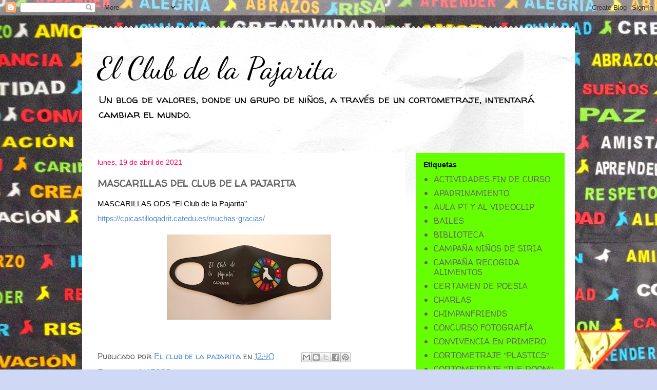

--- FILE ---
content_type: text/html; charset=UTF-8
request_url: https://elclubdelapajarita.blogspot.com/2021/04/mascarillas-del-club-de-la-pajarita.html
body_size: 13746
content:
<!DOCTYPE html>
<html class='v2' dir='ltr' lang='es'>
<head>
<link href='https://www.blogger.com/static/v1/widgets/335934321-css_bundle_v2.css' rel='stylesheet' type='text/css'/>
<meta content='width=1100' name='viewport'/>
<meta content='text/html; charset=UTF-8' http-equiv='Content-Type'/>
<meta content='blogger' name='generator'/>
<link href='https://elclubdelapajarita.blogspot.com/favicon.ico' rel='icon' type='image/x-icon'/>
<link href='http://elclubdelapajarita.blogspot.com/2021/04/mascarillas-del-club-de-la-pajarita.html' rel='canonical'/>
<link rel="alternate" type="application/atom+xml" title="El Club de la Pajarita - Atom" href="https://elclubdelapajarita.blogspot.com/feeds/posts/default" />
<link rel="alternate" type="application/rss+xml" title="El Club de la Pajarita - RSS" href="https://elclubdelapajarita.blogspot.com/feeds/posts/default?alt=rss" />
<link rel="service.post" type="application/atom+xml" title="El Club de la Pajarita - Atom" href="https://www.blogger.com/feeds/7734091878973260846/posts/default" />

<link rel="alternate" type="application/atom+xml" title="El Club de la Pajarita - Atom" href="https://elclubdelapajarita.blogspot.com/feeds/925405472458401970/comments/default" />
<!--Can't find substitution for tag [blog.ieCssRetrofitLinks]-->
<link href='https://blogger.googleusercontent.com/img/b/R29vZ2xl/AVvXsEjp4YoZnQgh7mTuuKWjpPXiFX9DUKR49WTOyZp_jrAbmchzof6npsfzDMJf1OjK67A7QfjjMWfQqvupZQoXSWrzU1tx0Xb8p2dO7DWL6KjSA68IfzlR37Ym5AmpydXpr7dR-02U9rC9QACg/s320/safe_image.jpeg' rel='image_src'/>
<meta content='http://elclubdelapajarita.blogspot.com/2021/04/mascarillas-del-club-de-la-pajarita.html' property='og:url'/>
<meta content='MASCARILLAS DEL CLUB DE LA PAJARITA' property='og:title'/>
<meta content='MASCARILLAS ODS “El Club de la Pajarita” https://cpicastilloqadrit.catedu.es/muchas-gracias/' property='og:description'/>
<meta content='https://blogger.googleusercontent.com/img/b/R29vZ2xl/AVvXsEjp4YoZnQgh7mTuuKWjpPXiFX9DUKR49WTOyZp_jrAbmchzof6npsfzDMJf1OjK67A7QfjjMWfQqvupZQoXSWrzU1tx0Xb8p2dO7DWL6KjSA68IfzlR37Ym5AmpydXpr7dR-02U9rC9QACg/w1200-h630-p-k-no-nu/safe_image.jpeg' property='og:image'/>
<title>El Club de la Pajarita: MASCARILLAS DEL CLUB DE LA PAJARITA</title>
<style type='text/css'>@font-face{font-family:'Dancing Script';font-style:normal;font-weight:400;font-display:swap;src:url(//fonts.gstatic.com/s/dancingscript/v29/If2cXTr6YS-zF4S-kcSWSVi_sxjsohD9F50Ruu7BMSo3Rep8hNX6plRPjLo.woff2)format('woff2');unicode-range:U+0102-0103,U+0110-0111,U+0128-0129,U+0168-0169,U+01A0-01A1,U+01AF-01B0,U+0300-0301,U+0303-0304,U+0308-0309,U+0323,U+0329,U+1EA0-1EF9,U+20AB;}@font-face{font-family:'Dancing Script';font-style:normal;font-weight:400;font-display:swap;src:url(//fonts.gstatic.com/s/dancingscript/v29/If2cXTr6YS-zF4S-kcSWSVi_sxjsohD9F50Ruu7BMSo3ROp8hNX6plRPjLo.woff2)format('woff2');unicode-range:U+0100-02BA,U+02BD-02C5,U+02C7-02CC,U+02CE-02D7,U+02DD-02FF,U+0304,U+0308,U+0329,U+1D00-1DBF,U+1E00-1E9F,U+1EF2-1EFF,U+2020,U+20A0-20AB,U+20AD-20C0,U+2113,U+2C60-2C7F,U+A720-A7FF;}@font-face{font-family:'Dancing Script';font-style:normal;font-weight:400;font-display:swap;src:url(//fonts.gstatic.com/s/dancingscript/v29/If2cXTr6YS-zF4S-kcSWSVi_sxjsohD9F50Ruu7BMSo3Sup8hNX6plRP.woff2)format('woff2');unicode-range:U+0000-00FF,U+0131,U+0152-0153,U+02BB-02BC,U+02C6,U+02DA,U+02DC,U+0304,U+0308,U+0329,U+2000-206F,U+20AC,U+2122,U+2191,U+2193,U+2212,U+2215,U+FEFF,U+FFFD;}@font-face{font-family:'Walter Turncoat';font-style:normal;font-weight:400;font-display:swap;src:url(//fonts.gstatic.com/s/walterturncoat/v24/snfys0Gs98ln43n0d-14ULoToe6LZxecYZVfqA.woff2)format('woff2');unicode-range:U+0000-00FF,U+0131,U+0152-0153,U+02BB-02BC,U+02C6,U+02DA,U+02DC,U+0304,U+0308,U+0329,U+2000-206F,U+20AC,U+2122,U+2191,U+2193,U+2212,U+2215,U+FEFF,U+FFFD;}</style>
<style id='page-skin-1' type='text/css'><!--
/*
-----------------------------------------------
Blogger Template Style
Name:     Travel
Designer: Sookhee Lee
URL:      www.plyfly.net
----------------------------------------------- */
/* Content
----------------------------------------------- */
body {
font: normal normal 16px Walter Turncoat;
color: #666666;
background: #cfd9f6 url(//4.bp.blogspot.com/-u28qlS7xH_g/VP4YUtZR3jI/AAAAAAAAJaM/fDP09z2EeWI/s1600/IMG_8375%2Bcopia.JPG) repeat scroll top left;
}
html body .region-inner {
min-width: 0;
max-width: 100%;
width: auto;
}
a:link {
text-decoration:none;
color: #538cd6;
}
a:visited {
text-decoration:none;
color: #436590;
}
a:hover {
text-decoration:underline;
color: #ff9900;
}
.content-outer .content-cap-top {
height: 5px;
background: transparent url(//www.blogblog.com/1kt/travel/bg_container.png) repeat-x scroll top center;
}
.content-outer {
margin: 0 auto;
padding-top: 20px;
}
.content-inner {
background: #ffffff url(//www.blogblog.com/1kt/travel/bg_container.png) repeat-x scroll top left;
background-position: left -5px;
background-color: #ffffff;
padding: 20px;
}
.main-inner .date-outer {
margin-bottom: 2em;
}
/* Header
----------------------------------------------- */
.header-inner .Header .titlewrapper,
.header-inner .Header .descriptionwrapper {
padding-left: 10px;
padding-right: 10px;
}
.Header h1 {
font: normal normal 60px Dancing Script;
color: #000000;
}
.Header h1 a {
color: #000000;
}
.Header .description {
color: #000000;
font-size: 130%;
}
/* Tabs
----------------------------------------------- */
.tabs-inner {
margin: 1em 0 0;
padding: 0;
}
.tabs-inner .section {
margin: 0;
}
.tabs-inner .widget ul {
padding: 0;
background: #000000 none repeat scroll top center;
}
.tabs-inner .widget li {
border: none;
}
.tabs-inner .widget li a {
display: inline-block;
padding: 1em 1.5em;
color: #ffffff;
font: normal bold 16px Impact, sans-serif;
}
.tabs-inner .widget li.selected a,
.tabs-inner .widget li a:hover {
position: relative;
z-index: 1;
background: #333333 none repeat scroll top center;
color: #ffffff;
}
/* Headings
----------------------------------------------- */
h2 {
font: normal bold 14px 'Trebuchet MS',Trebuchet,sans-serif;
color: #000000;
}
.main-inner h2.date-header {
font: normal normal 14px 'Trebuchet MS',Trebuchet,sans-serif;
color: #ff0066;
}
.footer-inner .widget h2,
.sidebar .widget h2 {
padding-bottom: .5em;
}
/* Main
----------------------------------------------- */
.main-inner {
padding: 20px 0;
}
.main-inner .column-center-inner {
padding: 10px 0;
}
.main-inner .column-center-inner .section {
margin: 0 10px;
}
.main-inner .column-right-inner {
margin-left: 20px;
}
.main-inner .fauxcolumn-right-outer .fauxcolumn-inner {
margin-left: 20px;
background: #65ff00 none repeat scroll top left;
}
.main-inner .column-left-inner {
margin-right: 20px;
}
.main-inner .fauxcolumn-left-outer .fauxcolumn-inner {
margin-right: 20px;
background: #65ff00 none repeat scroll top left;
}
.main-inner .column-left-inner,
.main-inner .column-right-inner {
padding: 15px 0;
}
/* Posts
----------------------------------------------- */
h3.post-title {
margin-top: 20px;
}
h3.post-title a {
font: normal bold 20px 'Trebuchet MS',Trebuchet,sans-serif;
color: #1166d6;
}
h3.post-title a:hover {
text-decoration: underline;
}
.main-inner .column-center-outer {
background: #ffffff none repeat scroll top left;
_background-image: none;
}
.post-body {
line-height: 1.4;
position: relative;
}
.post-header {
margin: 0 0 1em;
line-height: 1.6;
}
.post-footer {
margin: .5em 0;
line-height: 1.6;
}
#blog-pager {
font-size: 140%;
}
#comments {
background: #cccccc none repeat scroll top center;
padding: 15px;
}
#comments .comment-author {
padding-top: 1.5em;
}
#comments h4,
#comments .comment-author a,
#comments .comment-timestamp a {
color: #1166d6;
}
#comments .comment-author:first-child {
padding-top: 0;
border-top: none;
}
.avatar-image-container {
margin: .2em 0 0;
}
/* Comments
----------------------------------------------- */
#comments a {
color: #1166d6;
}
.comments .comments-content .icon.blog-author {
background-repeat: no-repeat;
background-image: url([data-uri]);
}
.comments .comments-content .loadmore a {
border-top: 1px solid #1166d6;
border-bottom: 1px solid #1166d6;
}
.comments .comment-thread.inline-thread {
background: #ffffff;
}
.comments .continue {
border-top: 2px solid #1166d6;
}
/* Widgets
----------------------------------------------- */
.sidebar .widget {
border-bottom: 2px solid #000000;
padding-bottom: 10px;
margin: 10px 0;
}
.sidebar .widget:first-child {
margin-top: 0;
}
.sidebar .widget:last-child {
border-bottom: none;
margin-bottom: 0;
padding-bottom: 0;
}
.footer-inner .widget,
.sidebar .widget {
font: normal normal 16px Walter Turncoat;
color: #666666;
}
.sidebar .widget a:link {
color: #666666;
text-decoration: none;
}
.sidebar .widget a:visited {
color: #436590;
}
.sidebar .widget a:hover {
color: #666666;
text-decoration: underline;
}
.footer-inner .widget a:link {
color: #538cd6;
text-decoration: none;
}
.footer-inner .widget a:visited {
color: #436590;
}
.footer-inner .widget a:hover {
color: #538cd6;
text-decoration: underline;
}
.widget .zippy {
color: #000000;
}
.footer-inner {
background: transparent none repeat scroll top center;
}
/* Mobile
----------------------------------------------- */
body.mobile  {
background-size: 100% auto;
}
body.mobile .AdSense {
margin: 0 -10px;
}
.mobile .body-fauxcolumn-outer {
background: transparent none repeat scroll top left;
}
.mobile .footer-inner .widget a:link {
color: #666666;
text-decoration: none;
}
.mobile .footer-inner .widget a:visited {
color: #436590;
}
.mobile-post-outer a {
color: #1166d6;
}
.mobile-link-button {
background-color: #538cd6;
}
.mobile-link-button a:link, .mobile-link-button a:visited {
color: #ffffff;
}
.mobile-index-contents {
color: #666666;
}
.mobile .tabs-inner .PageList .widget-content {
background: #333333 none repeat scroll top center;
color: #ffffff;
}
.mobile .tabs-inner .PageList .widget-content .pagelist-arrow {
border-left: 1px solid #ffffff;
}

--></style>
<style id='template-skin-1' type='text/css'><!--
body {
min-width: 960px;
}
.content-outer, .content-fauxcolumn-outer, .region-inner {
min-width: 960px;
max-width: 960px;
_width: 960px;
}
.main-inner .columns {
padding-left: 0;
padding-right: 310px;
}
.main-inner .fauxcolumn-center-outer {
left: 0;
right: 310px;
/* IE6 does not respect left and right together */
_width: expression(this.parentNode.offsetWidth -
parseInt("0") -
parseInt("310px") + 'px');
}
.main-inner .fauxcolumn-left-outer {
width: 0;
}
.main-inner .fauxcolumn-right-outer {
width: 310px;
}
.main-inner .column-left-outer {
width: 0;
right: 100%;
margin-left: -0;
}
.main-inner .column-right-outer {
width: 310px;
margin-right: -310px;
}
#layout {
min-width: 0;
}
#layout .content-outer {
min-width: 0;
width: 800px;
}
#layout .region-inner {
min-width: 0;
width: auto;
}
body#layout div.add_widget {
padding: 8px;
}
body#layout div.add_widget a {
margin-left: 32px;
}
--></style>
<style>
    body {background-image:url(\/\/4.bp.blogspot.com\/-u28qlS7xH_g\/VP4YUtZR3jI\/AAAAAAAAJaM\/fDP09z2EeWI\/s1600\/IMG_8375%2Bcopia.JPG);}
    
@media (max-width: 200px) { body {background-image:url(\/\/4.bp.blogspot.com\/-u28qlS7xH_g\/VP4YUtZR3jI\/AAAAAAAAJaM\/fDP09z2EeWI\/w200\/IMG_8375%2Bcopia.JPG);}}
@media (max-width: 400px) and (min-width: 201px) { body {background-image:url(\/\/4.bp.blogspot.com\/-u28qlS7xH_g\/VP4YUtZR3jI\/AAAAAAAAJaM\/fDP09z2EeWI\/w400\/IMG_8375%2Bcopia.JPG);}}
@media (max-width: 800px) and (min-width: 401px) { body {background-image:url(\/\/4.bp.blogspot.com\/-u28qlS7xH_g\/VP4YUtZR3jI\/AAAAAAAAJaM\/fDP09z2EeWI\/w800\/IMG_8375%2Bcopia.JPG);}}
@media (max-width: 1200px) and (min-width: 801px) { body {background-image:url(\/\/4.bp.blogspot.com\/-u28qlS7xH_g\/VP4YUtZR3jI\/AAAAAAAAJaM\/fDP09z2EeWI\/w1200\/IMG_8375%2Bcopia.JPG);}}
/* Last tag covers anything over one higher than the previous max-size cap. */
@media (min-width: 1201px) { body {background-image:url(\/\/4.bp.blogspot.com\/-u28qlS7xH_g\/VP4YUtZR3jI\/AAAAAAAAJaM\/fDP09z2EeWI\/w1600\/IMG_8375%2Bcopia.JPG);}}
  </style>
<link href='https://www.blogger.com/dyn-css/authorization.css?targetBlogID=7734091878973260846&amp;zx=47aab72e-08bb-4cfc-859f-19c1b93dbd58' media='none' onload='if(media!=&#39;all&#39;)media=&#39;all&#39;' rel='stylesheet'/><noscript><link href='https://www.blogger.com/dyn-css/authorization.css?targetBlogID=7734091878973260846&amp;zx=47aab72e-08bb-4cfc-859f-19c1b93dbd58' rel='stylesheet'/></noscript>
<meta name='google-adsense-platform-account' content='ca-host-pub-1556223355139109'/>
<meta name='google-adsense-platform-domain' content='blogspot.com'/>

</head>
<body class='loading variant-flight'>
<div class='navbar section' id='navbar' name='Barra de navegación'><div class='widget Navbar' data-version='1' id='Navbar1'><script type="text/javascript">
    function setAttributeOnload(object, attribute, val) {
      if(window.addEventListener) {
        window.addEventListener('load',
          function(){ object[attribute] = val; }, false);
      } else {
        window.attachEvent('onload', function(){ object[attribute] = val; });
      }
    }
  </script>
<div id="navbar-iframe-container"></div>
<script type="text/javascript" src="https://apis.google.com/js/platform.js"></script>
<script type="text/javascript">
      gapi.load("gapi.iframes:gapi.iframes.style.bubble", function() {
        if (gapi.iframes && gapi.iframes.getContext) {
          gapi.iframes.getContext().openChild({
              url: 'https://www.blogger.com/navbar/7734091878973260846?po\x3d925405472458401970\x26origin\x3dhttps://elclubdelapajarita.blogspot.com',
              where: document.getElementById("navbar-iframe-container"),
              id: "navbar-iframe"
          });
        }
      });
    </script><script type="text/javascript">
(function() {
var script = document.createElement('script');
script.type = 'text/javascript';
script.src = '//pagead2.googlesyndication.com/pagead/js/google_top_exp.js';
var head = document.getElementsByTagName('head')[0];
if (head) {
head.appendChild(script);
}})();
</script>
</div></div>
<div class='body-fauxcolumns'>
<div class='fauxcolumn-outer body-fauxcolumn-outer'>
<div class='cap-top'>
<div class='cap-left'></div>
<div class='cap-right'></div>
</div>
<div class='fauxborder-left'>
<div class='fauxborder-right'></div>
<div class='fauxcolumn-inner'>
</div>
</div>
<div class='cap-bottom'>
<div class='cap-left'></div>
<div class='cap-right'></div>
</div>
</div>
</div>
<div class='content'>
<div class='content-fauxcolumns'>
<div class='fauxcolumn-outer content-fauxcolumn-outer'>
<div class='cap-top'>
<div class='cap-left'></div>
<div class='cap-right'></div>
</div>
<div class='fauxborder-left'>
<div class='fauxborder-right'></div>
<div class='fauxcolumn-inner'>
</div>
</div>
<div class='cap-bottom'>
<div class='cap-left'></div>
<div class='cap-right'></div>
</div>
</div>
</div>
<div class='content-outer'>
<div class='content-cap-top cap-top'>
<div class='cap-left'></div>
<div class='cap-right'></div>
</div>
<div class='fauxborder-left content-fauxborder-left'>
<div class='fauxborder-right content-fauxborder-right'></div>
<div class='content-inner'>
<header>
<div class='header-outer'>
<div class='header-cap-top cap-top'>
<div class='cap-left'></div>
<div class='cap-right'></div>
</div>
<div class='fauxborder-left header-fauxborder-left'>
<div class='fauxborder-right header-fauxborder-right'></div>
<div class='region-inner header-inner'>
<div class='header section' id='header' name='Cabecera'><div class='widget Header' data-version='1' id='Header1'>
<div id='header-inner'>
<div class='titlewrapper'>
<h1 class='title'>
<a href='https://elclubdelapajarita.blogspot.com/'>
El Club de la Pajarita
</a>
</h1>
</div>
<div class='descriptionwrapper'>
<p class='description'><span>Un blog de valores, donde un grupo de niños, a través de un cortometraje, intentará cambiar el mundo.</span></p>
</div>
</div>
</div></div>
</div>
</div>
<div class='header-cap-bottom cap-bottom'>
<div class='cap-left'></div>
<div class='cap-right'></div>
</div>
</div>
</header>
<div class='tabs-outer'>
<div class='tabs-cap-top cap-top'>
<div class='cap-left'></div>
<div class='cap-right'></div>
</div>
<div class='fauxborder-left tabs-fauxborder-left'>
<div class='fauxborder-right tabs-fauxborder-right'></div>
<div class='region-inner tabs-inner'>
<div class='tabs no-items section' id='crosscol' name='Multicolumnas'></div>
<div class='tabs no-items section' id='crosscol-overflow' name='Cross-Column 2'></div>
</div>
</div>
<div class='tabs-cap-bottom cap-bottom'>
<div class='cap-left'></div>
<div class='cap-right'></div>
</div>
</div>
<div class='main-outer'>
<div class='main-cap-top cap-top'>
<div class='cap-left'></div>
<div class='cap-right'></div>
</div>
<div class='fauxborder-left main-fauxborder-left'>
<div class='fauxborder-right main-fauxborder-right'></div>
<div class='region-inner main-inner'>
<div class='columns fauxcolumns'>
<div class='fauxcolumn-outer fauxcolumn-center-outer'>
<div class='cap-top'>
<div class='cap-left'></div>
<div class='cap-right'></div>
</div>
<div class='fauxborder-left'>
<div class='fauxborder-right'></div>
<div class='fauxcolumn-inner'>
</div>
</div>
<div class='cap-bottom'>
<div class='cap-left'></div>
<div class='cap-right'></div>
</div>
</div>
<div class='fauxcolumn-outer fauxcolumn-left-outer'>
<div class='cap-top'>
<div class='cap-left'></div>
<div class='cap-right'></div>
</div>
<div class='fauxborder-left'>
<div class='fauxborder-right'></div>
<div class='fauxcolumn-inner'>
</div>
</div>
<div class='cap-bottom'>
<div class='cap-left'></div>
<div class='cap-right'></div>
</div>
</div>
<div class='fauxcolumn-outer fauxcolumn-right-outer'>
<div class='cap-top'>
<div class='cap-left'></div>
<div class='cap-right'></div>
</div>
<div class='fauxborder-left'>
<div class='fauxborder-right'></div>
<div class='fauxcolumn-inner'>
</div>
</div>
<div class='cap-bottom'>
<div class='cap-left'></div>
<div class='cap-right'></div>
</div>
</div>
<!-- corrects IE6 width calculation -->
<div class='columns-inner'>
<div class='column-center-outer'>
<div class='column-center-inner'>
<div class='main section' id='main' name='Principal'><div class='widget Blog' data-version='1' id='Blog1'>
<div class='blog-posts hfeed'>

          <div class="date-outer">
        
<h2 class='date-header'><span>lunes, 19 de abril de 2021</span></h2>

          <div class="date-posts">
        
<div class='post-outer'>
<div class='post hentry uncustomized-post-template' itemprop='blogPost' itemscope='itemscope' itemtype='http://schema.org/BlogPosting'>
<meta content='https://blogger.googleusercontent.com/img/b/R29vZ2xl/AVvXsEjp4YoZnQgh7mTuuKWjpPXiFX9DUKR49WTOyZp_jrAbmchzof6npsfzDMJf1OjK67A7QfjjMWfQqvupZQoXSWrzU1tx0Xb8p2dO7DWL6KjSA68IfzlR37Ym5AmpydXpr7dR-02U9rC9QACg/s320/safe_image.jpeg' itemprop='image_url'/>
<meta content='7734091878973260846' itemprop='blogId'/>
<meta content='925405472458401970' itemprop='postId'/>
<a name='925405472458401970'></a>
<h3 class='post-title entry-title' itemprop='name'>
MASCARILLAS DEL CLUB DE LA PAJARITA
</h3>
<div class='post-header'>
<div class='post-header-line-1'></div>
</div>
<div class='post-body entry-content' id='post-body-925405472458401970' itemprop='description articleBody'>
<div class="kvgmc6g5 cxmmr5t8 oygrvhab hcukyx3x c1et5uql ii04i59q" style="background-color: white; color: #050505; font-family: Helvetica, Arial, sans-serif; font-size: 15px; margin: 0px; overflow-wrap: break-word; white-space: pre-wrap;"><div dir="auto" style="font-family: inherit;">MASCARILLAS ODS &#8220;El Club de la Pajarita&#8221;</div></div><div class="o9v6fnle cxmmr5t8 oygrvhab hcukyx3x c1et5uql ii04i59q" style="background-color: white; color: #050505; font-family: Helvetica, Arial, sans-serif; font-size: 15px; margin: 0.5em 0px 0px; overflow-wrap: break-word; white-space: pre-wrap;"><div dir="auto" style="font-family: inherit;"><span style="font-family: inherit;"><a class="oajrlxb2 g5ia77u1 qu0x051f esr5mh6w e9989ue4 r7d6kgcz rq0escxv nhd2j8a9 nc684nl6 p7hjln8o kvgmc6g5 cxmmr5t8 oygrvhab hcukyx3x jb3vyjys rz4wbd8a qt6c0cv9 a8nywdso i1ao9s8h esuyzwwr f1sip0of lzcic4wl py34i1dx gpro0wi8" href="https://l.facebook.com/l.php?u=https%3A%2F%2Fcpicastilloqadrit.catedu.es%2Fmuchas-gracias%2F%3Ffbclid%3DIwAR3Ax1Q_zaPHTjsp_ylGSdi0Pcfgg9p4gGl1G66nhOLgtb-WcVkBAdAz5lo&amp;h=AT095bhK8wVchepLf7DNdwJNJIWhRpTG-V7p3AqOLjLGrWvkVJeIDwY5k1bxNB3PY309WxTOjlL4XSsWLI6ltUVLCrYXEO69v8FFrzd53Co2HIYbZVrnkziLLYoRPWVQdM83CGLamg&amp;__tn__=-UK-R&amp;c[0]=AT0aSjR_DBYwvcS0292Y6Bl4x1QgPBFnvyNt2WFnq7UZJtS2GsNa5VwxbcK1tfBnkGmPtLXE3D-ZEFudKTLd4OqMZe_TEWbjfKOFBhNYrmIqt-vEyTx00E4S5iN2VgUhVbbRs8pWGCCB9Sit6l1cIZw4JVu-XIQ20pY8Gg_1TI6fyPBN1OQZaxJpxS-WIMNAaJCz5w" rel="nofollow noopener" role="link" style="-webkit-tap-highlight-color: transparent; background-color: transparent; border-color: initial; border-style: initial; border-width: 0px; box-sizing: border-box; cursor: pointer; display: inline; font-family: inherit; list-style: none; margin: 0px; outline: none; padding: 0px; text-align: inherit; touch-action: manipulation;" tabindex="0" target="_blank">https://cpicastilloqadrit.catedu.es/muchas-gracias/</a></span></div><div dir="auto" style="font-family: inherit;"><br /></div><div class="separator" style="clear: both; text-align: center;"><a href="https://blogger.googleusercontent.com/img/b/R29vZ2xl/AVvXsEjp4YoZnQgh7mTuuKWjpPXiFX9DUKR49WTOyZp_jrAbmchzof6npsfzDMJf1OjK67A7QfjjMWfQqvupZQoXSWrzU1tx0Xb8p2dO7DWL6KjSA68IfzlR37Ym5AmpydXpr7dR-02U9rC9QACg/s500/safe_image.jpeg" imageanchor="1" style="margin-left: 1em; margin-right: 1em;"><img border="0" data-original-height="260" data-original-width="500" src="https://blogger.googleusercontent.com/img/b/R29vZ2xl/AVvXsEjp4YoZnQgh7mTuuKWjpPXiFX9DUKR49WTOyZp_jrAbmchzof6npsfzDMJf1OjK67A7QfjjMWfQqvupZQoXSWrzU1tx0Xb8p2dO7DWL6KjSA68IfzlR37Ym5AmpydXpr7dR-02U9rC9QACg/s320/safe_image.jpeg" width="320" /></a></div><br /><div dir="auto" style="font-family: inherit;"><br /></div></div>
<div style='clear: both;'></div>
</div>
<div class='post-footer'>
<div class='post-footer-line post-footer-line-1'>
<span class='post-author vcard'>
Publicado por
<span class='fn' itemprop='author' itemscope='itemscope' itemtype='http://schema.org/Person'>
<meta content='https://www.blogger.com/profile/07610404818201269457' itemprop='url'/>
<a class='g-profile' href='https://www.blogger.com/profile/07610404818201269457' rel='author' title='author profile'>
<span itemprop='name'>El club de la pajarita</span>
</a>
</span>
</span>
<span class='post-timestamp'>
en
<meta content='http://elclubdelapajarita.blogspot.com/2021/04/mascarillas-del-club-de-la-pajarita.html' itemprop='url'/>
<a class='timestamp-link' href='https://elclubdelapajarita.blogspot.com/2021/04/mascarillas-del-club-de-la-pajarita.html' rel='bookmark' title='permanent link'><abbr class='published' itemprop='datePublished' title='2021-04-19T12:40:00-07:00'>12:40</abbr></a>
</span>
<span class='post-comment-link'>
</span>
<span class='post-icons'>
<span class='item-control blog-admin pid-795652536'>
<a href='https://www.blogger.com/post-edit.g?blogID=7734091878973260846&postID=925405472458401970&from=pencil' title='Editar entrada'>
<img alt='' class='icon-action' height='18' src='https://resources.blogblog.com/img/icon18_edit_allbkg.gif' width='18'/>
</a>
</span>
</span>
<div class='post-share-buttons goog-inline-block'>
<a class='goog-inline-block share-button sb-email' href='https://www.blogger.com/share-post.g?blogID=7734091878973260846&postID=925405472458401970&target=email' target='_blank' title='Enviar por correo electrónico'><span class='share-button-link-text'>Enviar por correo electrónico</span></a><a class='goog-inline-block share-button sb-blog' href='https://www.blogger.com/share-post.g?blogID=7734091878973260846&postID=925405472458401970&target=blog' onclick='window.open(this.href, "_blank", "height=270,width=475"); return false;' target='_blank' title='Escribe un blog'><span class='share-button-link-text'>Escribe un blog</span></a><a class='goog-inline-block share-button sb-twitter' href='https://www.blogger.com/share-post.g?blogID=7734091878973260846&postID=925405472458401970&target=twitter' target='_blank' title='Compartir en X'><span class='share-button-link-text'>Compartir en X</span></a><a class='goog-inline-block share-button sb-facebook' href='https://www.blogger.com/share-post.g?blogID=7734091878973260846&postID=925405472458401970&target=facebook' onclick='window.open(this.href, "_blank", "height=430,width=640"); return false;' target='_blank' title='Compartir con Facebook'><span class='share-button-link-text'>Compartir con Facebook</span></a><a class='goog-inline-block share-button sb-pinterest' href='https://www.blogger.com/share-post.g?blogID=7734091878973260846&postID=925405472458401970&target=pinterest' target='_blank' title='Compartir en Pinterest'><span class='share-button-link-text'>Compartir en Pinterest</span></a>
</div>
</div>
<div class='post-footer-line post-footer-line-2'>
<span class='post-labels'>
Etiquetas:
<a href='https://elclubdelapajarita.blogspot.com/search/label/VARIOS' rel='tag'>VARIOS</a>
</span>
</div>
<div class='post-footer-line post-footer-line-3'>
<span class='post-location'>
</span>
</div>
</div>
</div>
<div class='comments' id='comments'>
<a name='comments'></a>
<h4>No hay comentarios:</h4>
<div id='Blog1_comments-block-wrapper'>
<dl class='avatar-comment-indent' id='comments-block'>
</dl>
</div>
<p class='comment-footer'>
<div class='comment-form'>
<a name='comment-form'></a>
<h4 id='comment-post-message'>Publicar un comentario</h4>
<p>
</p>
<a href='https://www.blogger.com/comment/frame/7734091878973260846?po=925405472458401970&hl=es&saa=85391&origin=https://elclubdelapajarita.blogspot.com' id='comment-editor-src'></a>
<iframe allowtransparency='true' class='blogger-iframe-colorize blogger-comment-from-post' frameborder='0' height='410px' id='comment-editor' name='comment-editor' src='' width='100%'></iframe>
<script src='https://www.blogger.com/static/v1/jsbin/2830521187-comment_from_post_iframe.js' type='text/javascript'></script>
<script type='text/javascript'>
      BLOG_CMT_createIframe('https://www.blogger.com/rpc_relay.html');
    </script>
</div>
</p>
</div>
</div>

        </div></div>
      
</div>
<div class='blog-pager' id='blog-pager'>
<span id='blog-pager-newer-link'>
<a class='blog-pager-newer-link' href='https://elclubdelapajarita.blogspot.com/2021/04/cpi-castillo-qadrit-nominado-los.html' id='Blog1_blog-pager-newer-link' title='Entrada más reciente'>Entrada más reciente</a>
</span>
<span id='blog-pager-older-link'>
<a class='blog-pager-older-link' href='https://elclubdelapajarita.blogspot.com/2021/04/carnaval-carnaval-con-los-ods.html' id='Blog1_blog-pager-older-link' title='Entrada antigua'>Entrada antigua</a>
</span>
<a class='home-link' href='https://elclubdelapajarita.blogspot.com/'>Inicio</a>
</div>
<div class='clear'></div>
<div class='post-feeds'>
<div class='feed-links'>
Suscribirse a:
<a class='feed-link' href='https://elclubdelapajarita.blogspot.com/feeds/925405472458401970/comments/default' target='_blank' type='application/atom+xml'>Enviar comentarios (Atom)</a>
</div>
</div>
</div></div>
</div>
</div>
<div class='column-left-outer'>
<div class='column-left-inner'>
<aside>
</aside>
</div>
</div>
<div class='column-right-outer'>
<div class='column-right-inner'>
<aside>
<div class='sidebar section' id='sidebar-right-1'><div class='widget Label' data-version='1' id='Label1'>
<h2>Etiquetas</h2>
<div class='widget-content list-label-widget-content'>
<ul>
<li>
<a dir='ltr' href='https://elclubdelapajarita.blogspot.com/search/label/ACTIVIDADES%20FIN%20DE%20CURSO'>ACTIVIDADES FIN DE CURSO</a>
</li>
<li>
<a dir='ltr' href='https://elclubdelapajarita.blogspot.com/search/label/APADRINAMIENTO'>APADRINAMIENTO</a>
</li>
<li>
<a dir='ltr' href='https://elclubdelapajarita.blogspot.com/search/label/AULA%20PT%20Y%20AL%20VIDEOCLIP'>AULA PT Y AL VIDEOCLIP</a>
</li>
<li>
<a dir='ltr' href='https://elclubdelapajarita.blogspot.com/search/label/BAILES'>BAILES</a>
</li>
<li>
<a dir='ltr' href='https://elclubdelapajarita.blogspot.com/search/label/BIBLIOTECA'>BIBLIOTECA</a>
</li>
<li>
<a dir='ltr' href='https://elclubdelapajarita.blogspot.com/search/label/CAMPA%C3%91A%20NI%C3%91OS%20DE%20SIRIA'>CAMPAÑA NIÑOS DE SIRIA</a>
</li>
<li>
<a dir='ltr' href='https://elclubdelapajarita.blogspot.com/search/label/CAMPA%C3%91A%20RECOGIDA%20ALIMENTOS'>CAMPAÑA RECOGIDA ALIMENTOS</a>
</li>
<li>
<a dir='ltr' href='https://elclubdelapajarita.blogspot.com/search/label/CERTAMEN%20DE%20POESIA'>CERTAMEN DE POESIA</a>
</li>
<li>
<a dir='ltr' href='https://elclubdelapajarita.blogspot.com/search/label/CHARLAS'>CHARLAS</a>
</li>
<li>
<a dir='ltr' href='https://elclubdelapajarita.blogspot.com/search/label/CHIMPANFRIENDS'>CHIMPANFRIENDS</a>
</li>
<li>
<a dir='ltr' href='https://elclubdelapajarita.blogspot.com/search/label/CONCURSO%20FOTOGRAF%C3%8DA'>CONCURSO FOTOGRAFÍA</a>
</li>
<li>
<a dir='ltr' href='https://elclubdelapajarita.blogspot.com/search/label/CONVIVENCIA%20EN%20PRIMERO'>CONVIVENCIA EN PRIMERO</a>
</li>
<li>
<a dir='ltr' href='https://elclubdelapajarita.blogspot.com/search/label/CORTOMETRAJE%20%22PLASTICS%22'>CORTOMETRAJE &quot;PLASTICS&quot;</a>
</li>
<li>
<a dir='ltr' href='https://elclubdelapajarita.blogspot.com/search/label/CORTOMETRAJE%20%22THE%20ROOM%22'>CORTOMETRAJE &quot;THE ROOM&quot;</a>
</li>
<li>
<a dir='ltr' href='https://elclubdelapajarita.blogspot.com/search/label/CORTOMETRAJE%20%22VUELA%20PAJARITA%22'>CORTOMETRAJE &quot;VUELA PAJARITA&quot;</a>
</li>
<li>
<a dir='ltr' href='https://elclubdelapajarita.blogspot.com/search/label/CORTOMETRAJE%20EL%20CLUB%20DE%20LA%20PAJARITA'>CORTOMETRAJE EL CLUB DE LA PAJARITA</a>
</li>
<li>
<a dir='ltr' href='https://elclubdelapajarita.blogspot.com/search/label/CORTOMETRAJE%20NO%20TE%20RINDAS'>CORTOMETRAJE NO TE RINDAS</a>
</li>
<li>
<a dir='ltr' href='https://elclubdelapajarita.blogspot.com/search/label/CORTOS%20DE%20VALORES'>CORTOS DE VALORES</a>
</li>
<li>
<a dir='ltr' href='https://elclubdelapajarita.blogspot.com/search/label/CURSO%202016-2017'>CURSO 2016-2017</a>
</li>
<li>
<a dir='ltr' href='https://elclubdelapajarita.blogspot.com/search/label/CURSO%202017%2F2018'>CURSO 2017/2018</a>
</li>
<li>
<a dir='ltr' href='https://elclubdelapajarita.blogspot.com/search/label/D%C3%8DA%20DE%20LA%20IGUALDAD'>DÍA DE LA IGUALDAD</a>
</li>
<li>
<a dir='ltr' href='https://elclubdelapajarita.blogspot.com/search/label/D%C3%ADa%20de%20la%20Paz'>Día de la Paz</a>
</li>
<li>
<a dir='ltr' href='https://elclubdelapajarita.blogspot.com/search/label/DICCIONARIO%20DE%20CONVIVENCIA'>DICCIONARIO DE CONVIVENCIA</a>
</li>
<li>
<a dir='ltr' href='https://elclubdelapajarita.blogspot.com/search/label/EL%20MES%20DE...'>EL MES DE...</a>
</li>
<li>
<a dir='ltr' href='https://elclubdelapajarita.blogspot.com/search/label/EMAIL'>EMAIL</a>
</li>
<li>
<a dir='ltr' href='https://elclubdelapajarita.blogspot.com/search/label/EXPOSICI%C3%93N%20DE%20PAJARITAS'>EXPOSICIÓN DE PAJARITAS</a>
</li>
<li>
<a dir='ltr' href='https://elclubdelapajarita.blogspot.com/search/label/EXPOSICIONES'>EXPOSICIONES</a>
</li>
<li>
<a dir='ltr' href='https://elclubdelapajarita.blogspot.com/search/label/FELICITACI%C3%93N%20DE%20NAVIDAD'>FELICITACIÓN DE NAVIDAD</a>
</li>
<li>
<a dir='ltr' href='https://elclubdelapajarita.blogspot.com/search/label/FESTIVAL%20FIN%20DE%20CURSO%202016'>FESTIVAL FIN DE CURSO 2016</a>
</li>
<li>
<a dir='ltr' href='https://elclubdelapajarita.blogspot.com/search/label/FIESTA%20CELEBRACI%C3%93N%20PREMIO%20NACIONAL%20DE%20CONVIVENCIA'>FIESTA CELEBRACIÓN PREMIO NACIONAL DE CONVIVENCIA</a>
</li>
<li>
<a dir='ltr' href='https://elclubdelapajarita.blogspot.com/search/label/FOTOCOL%20DE%20LA%20PAZ'>FOTOCOL DE LA PAZ</a>
</li>
<li>
<a dir='ltr' href='https://elclubdelapajarita.blogspot.com/search/label/HERMANAMIENTO'>HERMANAMIENTO</a>
</li>
<li>
<a dir='ltr' href='https://elclubdelapajarita.blogspot.com/search/label/INAUGURACI%C3%93N%20PASARELA'>INAUGURACIÓN PASARELA</a>
</li>
<li>
<a dir='ltr' href='https://elclubdelapajarita.blogspot.com/search/label/Lip%20Dub'>Lip Dub</a>
</li>
<li>
<a dir='ltr' href='https://elclubdelapajarita.blogspot.com/search/label/MENSAJES%20SECRETOS'>MENSAJES SECRETOS</a>
</li>
<li>
<a dir='ltr' href='https://elclubdelapajarita.blogspot.com/search/label/NAVIDAD'>NAVIDAD</a>
</li>
<li>
<a dir='ltr' href='https://elclubdelapajarita.blogspot.com/search/label/NUESTRA%20HISTORIA'>NUESTRA HISTORIA</a>
</li>
<li>
<a dir='ltr' href='https://elclubdelapajarita.blogspot.com/search/label/NUESTROS%20DERECHOS'>NUESTROS DERECHOS</a>
</li>
<li>
<a dir='ltr' href='https://elclubdelapajarita.blogspot.com/search/label/NUESTROS%20V%C3%8DDEOS'>NUESTROS VÍDEOS</a>
</li>
<li>
<a dir='ltr' href='https://elclubdelapajarita.blogspot.com/search/label/ODS'>ODS</a>
</li>
<li>
<a dir='ltr' href='https://elclubdelapajarita.blogspot.com/search/label/OTROS%20COLES...'>OTROS COLES...</a>
</li>
<li>
<a dir='ltr' href='https://elclubdelapajarita.blogspot.com/search/label/PAJARITAS%202030'>PAJARITAS 2030</a>
</li>
<li>
<a dir='ltr' href='https://elclubdelapajarita.blogspot.com/search/label/PAJARITAS%20ARCO%C3%8DRIS'>PAJARITAS ARCOÍRIS</a>
</li>
<li>
<a dir='ltr' href='https://elclubdelapajarita.blogspot.com/search/label/PAJARITAS%20AVENTURERAS'>PAJARITAS AVENTURERAS</a>
</li>
<li>
<a dir='ltr' href='https://elclubdelapajarita.blogspot.com/search/label/PAJARITAS%20DE%20ELCHE'>PAJARITAS DE ELCHE</a>
</li>
<li>
<a dir='ltr' href='https://elclubdelapajarita.blogspot.com/search/label/PAJARITAS%20EMOCIONANTES'>PAJARITAS EMOCIONANTES</a>
</li>
<li>
<a dir='ltr' href='https://elclubdelapajarita.blogspot.com/search/label/PAJARITAS%20POR%20EL%20MUNDO'>PAJARITAS POR EL MUNDO</a>
</li>
<li>
<a dir='ltr' href='https://elclubdelapajarita.blogspot.com/search/label/PHOTO%20CALL%20DE%20LA%20PAZ'>PHOTO CALL DE LA PAZ</a>
</li>
<li>
<a dir='ltr' href='https://elclubdelapajarita.blogspot.com/search/label/PREMIOS'>PREMIOS</a>
</li>
<li>
<a dir='ltr' href='https://elclubdelapajarita.blogspot.com/search/label/PRENSA'>PRENSA</a>
</li>
<li>
<a dir='ltr' href='https://elclubdelapajarita.blogspot.com/search/label/PROYECTO%20INNOVACI%C3%93N'>PROYECTO INNOVACIÓN</a>
</li>
<li>
<a dir='ltr' href='https://elclubdelapajarita.blogspot.com/search/label/REDES%20SOCIALES'>REDES SOCIALES</a>
</li>
<li>
<a dir='ltr' href='https://elclubdelapajarita.blogspot.com/search/label/REVISTA%20DEL%20CURSO%202014-2015'>REVISTA DEL CURSO 2014-2015</a>
</li>
<li>
<a dir='ltr' href='https://elclubdelapajarita.blogspot.com/search/label/SOCIOS%20DEL%20TRIMESTRE'>SOCIOS DEL TRIMESTRE</a>
</li>
<li>
<a dir='ltr' href='https://elclubdelapajarita.blogspot.com/search/label/SOLIDARIDAD'>SOLIDARIDAD</a>
</li>
<li>
<a dir='ltr' href='https://elclubdelapajarita.blogspot.com/search/label/TALLERES'>TALLERES</a>
</li>
<li>
<a dir='ltr' href='https://elclubdelapajarita.blogspot.com/search/label/VALORES'>VALORES</a>
</li>
<li>
<a dir='ltr' href='https://elclubdelapajarita.blogspot.com/search/label/VARIOS'>VARIOS</a>
</li>
<li>
<a dir='ltr' href='https://elclubdelapajarita.blogspot.com/search/label/VIDEOCLIP%20DEL%20CLUB'>VIDEOCLIP DEL CLUB</a>
</li>
</ul>
<div class='clear'></div>
</div>
</div><div class='widget Stats' data-version='1' id='Stats1'>
<h2>Vistas de página en total</h2>
<div class='widget-content'>
<div id='Stats1_content' style='display: none;'>
<script src='https://www.gstatic.com/charts/loader.js' type='text/javascript'></script>
<span id='Stats1_sparklinespan' style='display:inline-block; width:75px; height:30px'></span>
<span class='counter-wrapper text-counter-wrapper' id='Stats1_totalCount'>
</span>
<div class='clear'></div>
</div>
</div>
</div><div class='widget Profile' data-version='1' id='Profile1'>
<h2>Datos personales</h2>
<div class='widget-content'>
<dl class='profile-datablock'>
<dt class='profile-data'>
<a class='profile-name-link g-profile' href='https://www.blogger.com/profile/07610404818201269457' rel='author' style='background-image: url(//www.blogger.com/img/logo-16.png);'>
El club de la pajarita
</a>
</dt>
</dl>
<a class='profile-link' href='https://www.blogger.com/profile/07610404818201269457' rel='author'>Ver todo mi perfil</a>
<div class='clear'></div>
</div>
</div><div class='widget ContactForm' data-version='1' id='ContactForm1'>
<h2 class='title'>Contacta con nosotros</h2>
<div class='contact-form-widget'>
<div class='form'>
<form name='contact-form'>
<p></p>
Nombre
<br/>
<input class='contact-form-name' id='ContactForm1_contact-form-name' name='name' size='30' type='text' value=''/>
<p></p>
Correo electrónico
<span style='font-weight: bolder;'>*</span>
<br/>
<input class='contact-form-email' id='ContactForm1_contact-form-email' name='email' size='30' type='text' value=''/>
<p></p>
Mensaje
<span style='font-weight: bolder;'>*</span>
<br/>
<textarea class='contact-form-email-message' cols='25' id='ContactForm1_contact-form-email-message' name='email-message' rows='5'></textarea>
<p></p>
<input class='contact-form-button contact-form-button-submit' id='ContactForm1_contact-form-submit' type='button' value='Enviar'/>
<p></p>
<div style='text-align: center; max-width: 222px; width: 100%'>
<p class='contact-form-error-message' id='ContactForm1_contact-form-error-message'></p>
<p class='contact-form-success-message' id='ContactForm1_contact-form-success-message'></p>
</div>
</form>
</div>
</div>
<div class='clear'></div>
</div></div>
<table border='0' cellpadding='0' cellspacing='0' class='section-columns columns-2'>
<tbody>
<tr>
<td class='first columns-cell'>
<div class='sidebar section' id='sidebar-right-2-1'><div class='widget BlogList' data-version='1' id='BlogList1'>
<h2 class='title'>Mi lista de blogs</h2>
<div class='widget-content'>
<div class='blog-list-container' id='BlogList1_container'>
<ul id='BlogList1_blogs'>
<li style='display: block;'>
<div class='blog-icon'>
</div>
<div class='blog-content'>
<div class='blog-title'>
<a href='http://nuestroblogdeptyal.blogspot.com/' target='_blank'>
NUESTRO BLOG DE PT Y AL</a>
</div>
<div class='item-content'>
<div class='item-thumbnail'>
<a href='http://nuestroblogdeptyal.blogspot.com/' target='_blank'>
<img alt='' border='0' height='72' src='https://1.bp.blogspot.com/-8PVTcrGZucg/XuxscAjravI/AAAAAAAAarg/BeqiHXcIC_MeKJsNMwcpMRDrxSg4Bgt5gCLcBGAsYHQ/s72-c/fin-curso.gif' width='72'/>
</a>
</div>
</div>
</div>
<div style='clear: both;'></div>
</li>
<li style='display: block;'>
<div class='blog-icon'>
</div>
<div class='blog-content'>
<div class='blog-title'>
<a href='http://primerciclocastilloqadrit.blogspot.com/' target='_blank'>
BLOG DEL PRIMER CICLO "Castillo Qadrit"</a>
</div>
<div class='item-content'>
<div class='item-thumbnail'>
<a href='http://primerciclocastilloqadrit.blogspot.com/' target='_blank'>
<img alt='' border='0' height='72' src='https://blogger.googleusercontent.com/img/b/R29vZ2xl/AVvXsEgHECgKdDfHbdeuRQo2U5lYS5OP87iXPHjI_1ISBxw8BX-hRTvvsIjx-5l_0f5OdxkyW9uRtodfrgOOASOUMNVokd51GkxV3j02qAkQlcJ_Xy91qdzdJ-3MSfjnaBs5NdvLjJHLl5zjqt45/s72-c/IMG_4364.JPG' width='72'/>
</a>
</div>
</div>
</div>
<div style='clear: both;'></div>
</li>
</ul>
<div class='clear'></div>
</div>
</div>
</div></div>
</td>
<td class='columns-cell'>
<div class='sidebar section' id='sidebar-right-2-2'><div class='widget LinkList' data-version='1' id='LinkList1'>
<h2>WEB COLE</h2>
<div class='widget-content'>
<ul>
<li><a href='htthttps://sites.google.com/site/colecastilloqadrit/'>WEB COLE</a></li>
</ul>
<div class='clear'></div>
</div>
</div><div class='widget BlogArchive' data-version='1' id='BlogArchive1'>
<h2>Archivo del blog</h2>
<div class='widget-content'>
<div id='ArchiveList'>
<div id='BlogArchive1_ArchiveList'>
<ul class='flat'>
<li class='archivedate'>
<a href='https://elclubdelapajarita.blogspot.com/2025/06/'>junio</a> (1)
      </li>
<li class='archivedate'>
<a href='https://elclubdelapajarita.blogspot.com/2025/02/'>febrero</a> (1)
      </li>
<li class='archivedate'>
<a href='https://elclubdelapajarita.blogspot.com/2024/12/'>diciembre</a> (1)
      </li>
<li class='archivedate'>
<a href='https://elclubdelapajarita.blogspot.com/2024/06/'>junio</a> (1)
      </li>
<li class='archivedate'>
<a href='https://elclubdelapajarita.blogspot.com/2024/03/'>marzo</a> (1)
      </li>
<li class='archivedate'>
<a href='https://elclubdelapajarita.blogspot.com/2023/11/'>noviembre</a> (1)
      </li>
<li class='archivedate'>
<a href='https://elclubdelapajarita.blogspot.com/2023/06/'>junio</a> (1)
      </li>
<li class='archivedate'>
<a href='https://elclubdelapajarita.blogspot.com/2023/05/'>mayo</a> (1)
      </li>
<li class='archivedate'>
<a href='https://elclubdelapajarita.blogspot.com/2023/04/'>abril</a> (1)
      </li>
<li class='archivedate'>
<a href='https://elclubdelapajarita.blogspot.com/2023/03/'>marzo</a> (1)
      </li>
<li class='archivedate'>
<a href='https://elclubdelapajarita.blogspot.com/2023/02/'>febrero</a> (1)
      </li>
<li class='archivedate'>
<a href='https://elclubdelapajarita.blogspot.com/2023/01/'>enero</a> (2)
      </li>
<li class='archivedate'>
<a href='https://elclubdelapajarita.blogspot.com/2022/12/'>diciembre</a> (1)
      </li>
<li class='archivedate'>
<a href='https://elclubdelapajarita.blogspot.com/2022/06/'>junio</a> (1)
      </li>
<li class='archivedate'>
<a href='https://elclubdelapajarita.blogspot.com/2022/05/'>mayo</a> (1)
      </li>
<li class='archivedate'>
<a href='https://elclubdelapajarita.blogspot.com/2021/04/'>abril</a> (10)
      </li>
<li class='archivedate'>
<a href='https://elclubdelapajarita.blogspot.com/2020/12/'>diciembre</a> (4)
      </li>
<li class='archivedate'>
<a href='https://elclubdelapajarita.blogspot.com/2020/06/'>junio</a> (2)
      </li>
<li class='archivedate'>
<a href='https://elclubdelapajarita.blogspot.com/2020/04/'>abril</a> (2)
      </li>
<li class='archivedate'>
<a href='https://elclubdelapajarita.blogspot.com/2020/03/'>marzo</a> (10)
      </li>
<li class='archivedate'>
<a href='https://elclubdelapajarita.blogspot.com/2019/12/'>diciembre</a> (9)
      </li>
<li class='archivedate'>
<a href='https://elclubdelapajarita.blogspot.com/2019/05/'>mayo</a> (1)
      </li>
<li class='archivedate'>
<a href='https://elclubdelapajarita.blogspot.com/2019/04/'>abril</a> (1)
      </li>
<li class='archivedate'>
<a href='https://elclubdelapajarita.blogspot.com/2019/03/'>marzo</a> (4)
      </li>
<li class='archivedate'>
<a href='https://elclubdelapajarita.blogspot.com/2019/02/'>febrero</a> (5)
      </li>
<li class='archivedate'>
<a href='https://elclubdelapajarita.blogspot.com/2019/01/'>enero</a> (5)
      </li>
<li class='archivedate'>
<a href='https://elclubdelapajarita.blogspot.com/2018/12/'>diciembre</a> (4)
      </li>
<li class='archivedate'>
<a href='https://elclubdelapajarita.blogspot.com/2018/11/'>noviembre</a> (2)
      </li>
<li class='archivedate'>
<a href='https://elclubdelapajarita.blogspot.com/2018/10/'>octubre</a> (3)
      </li>
<li class='archivedate'>
<a href='https://elclubdelapajarita.blogspot.com/2018/09/'>septiembre</a> (1)
      </li>
<li class='archivedate'>
<a href='https://elclubdelapajarita.blogspot.com/2018/07/'>julio</a> (1)
      </li>
<li class='archivedate'>
<a href='https://elclubdelapajarita.blogspot.com/2018/06/'>junio</a> (3)
      </li>
<li class='archivedate'>
<a href='https://elclubdelapajarita.blogspot.com/2018/05/'>mayo</a> (2)
      </li>
<li class='archivedate'>
<a href='https://elclubdelapajarita.blogspot.com/2018/04/'>abril</a> (1)
      </li>
<li class='archivedate'>
<a href='https://elclubdelapajarita.blogspot.com/2018/03/'>marzo</a> (17)
      </li>
<li class='archivedate'>
<a href='https://elclubdelapajarita.blogspot.com/2018/02/'>febrero</a> (4)
      </li>
<li class='archivedate'>
<a href='https://elclubdelapajarita.blogspot.com/2018/01/'>enero</a> (3)
      </li>
<li class='archivedate'>
<a href='https://elclubdelapajarita.blogspot.com/2017/12/'>diciembre</a> (7)
      </li>
<li class='archivedate'>
<a href='https://elclubdelapajarita.blogspot.com/2017/11/'>noviembre</a> (13)
      </li>
<li class='archivedate'>
<a href='https://elclubdelapajarita.blogspot.com/2017/10/'>octubre</a> (3)
      </li>
<li class='archivedate'>
<a href='https://elclubdelapajarita.blogspot.com/2017/09/'>septiembre</a> (1)
      </li>
<li class='archivedate'>
<a href='https://elclubdelapajarita.blogspot.com/2017/06/'>junio</a> (5)
      </li>
<li class='archivedate'>
<a href='https://elclubdelapajarita.blogspot.com/2017/05/'>mayo</a> (5)
      </li>
<li class='archivedate'>
<a href='https://elclubdelapajarita.blogspot.com/2017/03/'>marzo</a> (17)
      </li>
<li class='archivedate'>
<a href='https://elclubdelapajarita.blogspot.com/2017/02/'>febrero</a> (6)
      </li>
<li class='archivedate'>
<a href='https://elclubdelapajarita.blogspot.com/2017/01/'>enero</a> (3)
      </li>
<li class='archivedate'>
<a href='https://elclubdelapajarita.blogspot.com/2016/12/'>diciembre</a> (14)
      </li>
<li class='archivedate'>
<a href='https://elclubdelapajarita.blogspot.com/2016/09/'>septiembre</a> (2)
      </li>
<li class='archivedate'>
<a href='https://elclubdelapajarita.blogspot.com/2016/07/'>julio</a> (1)
      </li>
<li class='archivedate'>
<a href='https://elclubdelapajarita.blogspot.com/2016/06/'>junio</a> (4)
      </li>
<li class='archivedate'>
<a href='https://elclubdelapajarita.blogspot.com/2016/05/'>mayo</a> (8)
      </li>
<li class='archivedate'>
<a href='https://elclubdelapajarita.blogspot.com/2016/04/'>abril</a> (14)
      </li>
<li class='archivedate'>
<a href='https://elclubdelapajarita.blogspot.com/2016/03/'>marzo</a> (10)
      </li>
<li class='archivedate'>
<a href='https://elclubdelapajarita.blogspot.com/2016/02/'>febrero</a> (8)
      </li>
<li class='archivedate'>
<a href='https://elclubdelapajarita.blogspot.com/2016/01/'>enero</a> (3)
      </li>
<li class='archivedate'>
<a href='https://elclubdelapajarita.blogspot.com/2015/12/'>diciembre</a> (4)
      </li>
<li class='archivedate'>
<a href='https://elclubdelapajarita.blogspot.com/2015/11/'>noviembre</a> (8)
      </li>
<li class='archivedate'>
<a href='https://elclubdelapajarita.blogspot.com/2015/10/'>octubre</a> (8)
      </li>
<li class='archivedate'>
<a href='https://elclubdelapajarita.blogspot.com/2015/09/'>septiembre</a> (1)
      </li>
<li class='archivedate'>
<a href='https://elclubdelapajarita.blogspot.com/2015/06/'>junio</a> (28)
      </li>
<li class='archivedate'>
<a href='https://elclubdelapajarita.blogspot.com/2015/05/'>mayo</a> (29)
      </li>
<li class='archivedate'>
<a href='https://elclubdelapajarita.blogspot.com/2015/04/'>abril</a> (33)
      </li>
<li class='archivedate'>
<a href='https://elclubdelapajarita.blogspot.com/2015/03/'>marzo</a> (34)
      </li>
</ul>
</div>
</div>
<div class='clear'></div>
</div>
</div></div>
</td>
</tr>
</tbody>
</table>
<div class='sidebar section' id='sidebar-right-3'><div class='widget Image' data-version='1' id='Image1'>
<h2>EL CLUB DE LA PAJARITA</h2>
<div class='widget-content'>
<img alt='EL CLUB DE LA PAJARITA' height='347' id='Image1_img' src='https://blogger.googleusercontent.com/img/b/R29vZ2xl/AVvXsEjIOh1phDjoMW1flzxTWWFguqNdjCSQGcs3XDj4b5qDoMU0WOEuDadbm2ZrAgWASjS4NDlEhYYlqgXJnnjCBBR1STq8nHi4JRZubO6QElk1wRkTCF40xwtwkFaYLdCS0o1VfcnFKK9z9yRq/s1600/IMG_8359.JPG' width='260'/>
<br/>
</div>
<div class='clear'></div>
</div></div>
</aside>
</div>
</div>
</div>
<div style='clear: both'></div>
<!-- columns -->
</div>
<!-- main -->
</div>
</div>
<div class='main-cap-bottom cap-bottom'>
<div class='cap-left'></div>
<div class='cap-right'></div>
</div>
</div>
<footer>
<div class='footer-outer'>
<div class='footer-cap-top cap-top'>
<div class='cap-left'></div>
<div class='cap-right'></div>
</div>
<div class='fauxborder-left footer-fauxborder-left'>
<div class='fauxborder-right footer-fauxborder-right'></div>
<div class='region-inner footer-inner'>
<div class='foot section' id='footer-1'><div class='widget Followers' data-version='1' id='Followers1'>
<h2 class='title'>Seguidores</h2>
<div class='widget-content'>
<div id='Followers1-wrapper'>
<div style='margin-right:2px;'>
<div><script type="text/javascript" src="https://apis.google.com/js/platform.js"></script>
<div id="followers-iframe-container"></div>
<script type="text/javascript">
    window.followersIframe = null;
    function followersIframeOpen(url) {
      gapi.load("gapi.iframes", function() {
        if (gapi.iframes && gapi.iframes.getContext) {
          window.followersIframe = gapi.iframes.getContext().openChild({
            url: url,
            where: document.getElementById("followers-iframe-container"),
            messageHandlersFilter: gapi.iframes.CROSS_ORIGIN_IFRAMES_FILTER,
            messageHandlers: {
              '_ready': function(obj) {
                window.followersIframe.getIframeEl().height = obj.height;
              },
              'reset': function() {
                window.followersIframe.close();
                followersIframeOpen("https://www.blogger.com/followers/frame/7734091878973260846?colors\x3dCgt0cmFuc3BhcmVudBILdHJhbnNwYXJlbnQaByM2NjY2NjYiByM1MzhjZDYqByNmZmZmZmYyByMwMDAwMDA6ByM2NjY2NjZCByM1MzhjZDZKByMwMDAwMDBSByM1MzhjZDZaC3RyYW5zcGFyZW50\x26pageSize\x3d21\x26hl\x3des\x26origin\x3dhttps://elclubdelapajarita.blogspot.com");
              },
              'open': function(url) {
                window.followersIframe.close();
                followersIframeOpen(url);
              }
            }
          });
        }
      });
    }
    followersIframeOpen("https://www.blogger.com/followers/frame/7734091878973260846?colors\x3dCgt0cmFuc3BhcmVudBILdHJhbnNwYXJlbnQaByM2NjY2NjYiByM1MzhjZDYqByNmZmZmZmYyByMwMDAwMDA6ByM2NjY2NjZCByM1MzhjZDZKByMwMDAwMDBSByM1MzhjZDZaC3RyYW5zcGFyZW50\x26pageSize\x3d21\x26hl\x3des\x26origin\x3dhttps://elclubdelapajarita.blogspot.com");
  </script></div>
</div>
</div>
<div class='clear'></div>
</div>
</div></div>
<table border='0' cellpadding='0' cellspacing='0' class='section-columns columns-2'>
<tbody>
<tr>
<td class='first columns-cell'>
<div class='foot no-items section' id='footer-2-1'></div>
</td>
<td class='columns-cell'>
<div class='foot no-items section' id='footer-2-2'></div>
</td>
</tr>
</tbody>
</table>
<!-- outside of the include in order to lock Attribution widget -->
<div class='foot section' id='footer-3' name='Pie de página'><div class='widget Attribution' data-version='1' id='Attribution1'>
<div class='widget-content' style='text-align: center;'>
Tema Viajes. Con la tecnología de <a href='https://www.blogger.com' target='_blank'>Blogger</a>.
</div>
<div class='clear'></div>
</div></div>
</div>
</div>
<div class='footer-cap-bottom cap-bottom'>
<div class='cap-left'></div>
<div class='cap-right'></div>
</div>
</div>
</footer>
<!-- content -->
</div>
</div>
<div class='content-cap-bottom cap-bottom'>
<div class='cap-left'></div>
<div class='cap-right'></div>
</div>
</div>
</div>
<script type='text/javascript'>
    window.setTimeout(function() {
        document.body.className = document.body.className.replace('loading', '');
      }, 10);
  </script>

<script type="text/javascript" src="https://www.blogger.com/static/v1/widgets/2028843038-widgets.js"></script>
<script type='text/javascript'>
window['__wavt'] = 'AOuZoY68DjZWJi2Hh8bGS-iY75sWIKlMRA:1769281744928';_WidgetManager._Init('//www.blogger.com/rearrange?blogID\x3d7734091878973260846','//elclubdelapajarita.blogspot.com/2021/04/mascarillas-del-club-de-la-pajarita.html','7734091878973260846');
_WidgetManager._SetDataContext([{'name': 'blog', 'data': {'blogId': '7734091878973260846', 'title': 'El Club de la Pajarita', 'url': 'https://elclubdelapajarita.blogspot.com/2021/04/mascarillas-del-club-de-la-pajarita.html', 'canonicalUrl': 'http://elclubdelapajarita.blogspot.com/2021/04/mascarillas-del-club-de-la-pajarita.html', 'homepageUrl': 'https://elclubdelapajarita.blogspot.com/', 'searchUrl': 'https://elclubdelapajarita.blogspot.com/search', 'canonicalHomepageUrl': 'http://elclubdelapajarita.blogspot.com/', 'blogspotFaviconUrl': 'https://elclubdelapajarita.blogspot.com/favicon.ico', 'bloggerUrl': 'https://www.blogger.com', 'hasCustomDomain': false, 'httpsEnabled': true, 'enabledCommentProfileImages': true, 'gPlusViewType': 'FILTERED_POSTMOD', 'adultContent': false, 'analyticsAccountNumber': '', 'encoding': 'UTF-8', 'locale': 'es', 'localeUnderscoreDelimited': 'es', 'languageDirection': 'ltr', 'isPrivate': false, 'isMobile': false, 'isMobileRequest': false, 'mobileClass': '', 'isPrivateBlog': false, 'isDynamicViewsAvailable': true, 'feedLinks': '\x3clink rel\x3d\x22alternate\x22 type\x3d\x22application/atom+xml\x22 title\x3d\x22El Club de la Pajarita - Atom\x22 href\x3d\x22https://elclubdelapajarita.blogspot.com/feeds/posts/default\x22 /\x3e\n\x3clink rel\x3d\x22alternate\x22 type\x3d\x22application/rss+xml\x22 title\x3d\x22El Club de la Pajarita - RSS\x22 href\x3d\x22https://elclubdelapajarita.blogspot.com/feeds/posts/default?alt\x3drss\x22 /\x3e\n\x3clink rel\x3d\x22service.post\x22 type\x3d\x22application/atom+xml\x22 title\x3d\x22El Club de la Pajarita - Atom\x22 href\x3d\x22https://www.blogger.com/feeds/7734091878973260846/posts/default\x22 /\x3e\n\n\x3clink rel\x3d\x22alternate\x22 type\x3d\x22application/atom+xml\x22 title\x3d\x22El Club de la Pajarita - Atom\x22 href\x3d\x22https://elclubdelapajarita.blogspot.com/feeds/925405472458401970/comments/default\x22 /\x3e\n', 'meTag': '', 'adsenseHostId': 'ca-host-pub-1556223355139109', 'adsenseHasAds': false, 'adsenseAutoAds': false, 'boqCommentIframeForm': true, 'loginRedirectParam': '', 'isGoogleEverywhereLinkTooltipEnabled': true, 'view': '', 'dynamicViewsCommentsSrc': '//www.blogblog.com/dynamicviews/4224c15c4e7c9321/js/comments.js', 'dynamicViewsScriptSrc': '//www.blogblog.com/dynamicviews/6e0d22adcfa5abea', 'plusOneApiSrc': 'https://apis.google.com/js/platform.js', 'disableGComments': true, 'interstitialAccepted': false, 'sharing': {'platforms': [{'name': 'Obtener enlace', 'key': 'link', 'shareMessage': 'Obtener enlace', 'target': ''}, {'name': 'Facebook', 'key': 'facebook', 'shareMessage': 'Compartir en Facebook', 'target': 'facebook'}, {'name': 'Escribe un blog', 'key': 'blogThis', 'shareMessage': 'Escribe un blog', 'target': 'blog'}, {'name': 'X', 'key': 'twitter', 'shareMessage': 'Compartir en X', 'target': 'twitter'}, {'name': 'Pinterest', 'key': 'pinterest', 'shareMessage': 'Compartir en Pinterest', 'target': 'pinterest'}, {'name': 'Correo electr\xf3nico', 'key': 'email', 'shareMessage': 'Correo electr\xf3nico', 'target': 'email'}], 'disableGooglePlus': true, 'googlePlusShareButtonWidth': 0, 'googlePlusBootstrap': '\x3cscript type\x3d\x22text/javascript\x22\x3ewindow.___gcfg \x3d {\x27lang\x27: \x27es\x27};\x3c/script\x3e'}, 'hasCustomJumpLinkMessage': false, 'jumpLinkMessage': 'Leer m\xe1s', 'pageType': 'item', 'postId': '925405472458401970', 'postImageThumbnailUrl': 'https://blogger.googleusercontent.com/img/b/R29vZ2xl/AVvXsEjp4YoZnQgh7mTuuKWjpPXiFX9DUKR49WTOyZp_jrAbmchzof6npsfzDMJf1OjK67A7QfjjMWfQqvupZQoXSWrzU1tx0Xb8p2dO7DWL6KjSA68IfzlR37Ym5AmpydXpr7dR-02U9rC9QACg/s72-c/safe_image.jpeg', 'postImageUrl': 'https://blogger.googleusercontent.com/img/b/R29vZ2xl/AVvXsEjp4YoZnQgh7mTuuKWjpPXiFX9DUKR49WTOyZp_jrAbmchzof6npsfzDMJf1OjK67A7QfjjMWfQqvupZQoXSWrzU1tx0Xb8p2dO7DWL6KjSA68IfzlR37Ym5AmpydXpr7dR-02U9rC9QACg/s320/safe_image.jpeg', 'pageName': 'MASCARILLAS DEL CLUB DE LA PAJARITA', 'pageTitle': 'El Club de la Pajarita: MASCARILLAS DEL CLUB DE LA PAJARITA'}}, {'name': 'features', 'data': {}}, {'name': 'messages', 'data': {'edit': 'Editar', 'linkCopiedToClipboard': 'El enlace se ha copiado en el Portapapeles.', 'ok': 'Aceptar', 'postLink': 'Enlace de la entrada'}}, {'name': 'template', 'data': {'name': 'Travel', 'localizedName': 'Viajes', 'isResponsive': false, 'isAlternateRendering': false, 'isCustom': false, 'variant': 'flight', 'variantId': 'flight'}}, {'name': 'view', 'data': {'classic': {'name': 'classic', 'url': '?view\x3dclassic'}, 'flipcard': {'name': 'flipcard', 'url': '?view\x3dflipcard'}, 'magazine': {'name': 'magazine', 'url': '?view\x3dmagazine'}, 'mosaic': {'name': 'mosaic', 'url': '?view\x3dmosaic'}, 'sidebar': {'name': 'sidebar', 'url': '?view\x3dsidebar'}, 'snapshot': {'name': 'snapshot', 'url': '?view\x3dsnapshot'}, 'timeslide': {'name': 'timeslide', 'url': '?view\x3dtimeslide'}, 'isMobile': false, 'title': 'MASCARILLAS DEL CLUB DE LA PAJARITA', 'description': 'MASCARILLAS ODS \u201cEl Club de la Pajarita\u201d https://cpicastilloqadrit.catedu.es/muchas-gracias/', 'featuredImage': 'https://blogger.googleusercontent.com/img/b/R29vZ2xl/AVvXsEjp4YoZnQgh7mTuuKWjpPXiFX9DUKR49WTOyZp_jrAbmchzof6npsfzDMJf1OjK67A7QfjjMWfQqvupZQoXSWrzU1tx0Xb8p2dO7DWL6KjSA68IfzlR37Ym5AmpydXpr7dR-02U9rC9QACg/s320/safe_image.jpeg', 'url': 'https://elclubdelapajarita.blogspot.com/2021/04/mascarillas-del-club-de-la-pajarita.html', 'type': 'item', 'isSingleItem': true, 'isMultipleItems': false, 'isError': false, 'isPage': false, 'isPost': true, 'isHomepage': false, 'isArchive': false, 'isLabelSearch': false, 'postId': 925405472458401970}}]);
_WidgetManager._RegisterWidget('_NavbarView', new _WidgetInfo('Navbar1', 'navbar', document.getElementById('Navbar1'), {}, 'displayModeFull'));
_WidgetManager._RegisterWidget('_HeaderView', new _WidgetInfo('Header1', 'header', document.getElementById('Header1'), {}, 'displayModeFull'));
_WidgetManager._RegisterWidget('_BlogView', new _WidgetInfo('Blog1', 'main', document.getElementById('Blog1'), {'cmtInteractionsEnabled': false, 'lightboxEnabled': true, 'lightboxModuleUrl': 'https://www.blogger.com/static/v1/jsbin/498020680-lbx__es.js', 'lightboxCssUrl': 'https://www.blogger.com/static/v1/v-css/828616780-lightbox_bundle.css'}, 'displayModeFull'));
_WidgetManager._RegisterWidget('_LabelView', new _WidgetInfo('Label1', 'sidebar-right-1', document.getElementById('Label1'), {}, 'displayModeFull'));
_WidgetManager._RegisterWidget('_StatsView', new _WidgetInfo('Stats1', 'sidebar-right-1', document.getElementById('Stats1'), {'title': 'Vistas de p\xe1gina en total', 'showGraphicalCounter': false, 'showAnimatedCounter': false, 'showSparkline': true, 'statsUrl': '//elclubdelapajarita.blogspot.com/b/stats?style\x3dBLACK_TRANSPARENT\x26timeRange\x3dALL_TIME\x26token\x3dAPq4FmAzvkone3lEMg8U7VxrTc6vly6T4JIA4Jf_UH458v4V7ims3kazJaNgY3Zd_D6ASvekr7BbgFZdEM--BXQv6CP280Er5Q'}, 'displayModeFull'));
_WidgetManager._RegisterWidget('_ProfileView', new _WidgetInfo('Profile1', 'sidebar-right-1', document.getElementById('Profile1'), {}, 'displayModeFull'));
_WidgetManager._RegisterWidget('_ContactFormView', new _WidgetInfo('ContactForm1', 'sidebar-right-1', document.getElementById('ContactForm1'), {'contactFormMessageSendingMsg': 'Enviando...', 'contactFormMessageSentMsg': 'Se ha enviado tu mensaje.', 'contactFormMessageNotSentMsg': 'No se ha podido enviar el mensaje. Vuelve a intentarlo dentro de un rato.', 'contactFormInvalidEmailMsg': 'Tienes que escribir una direcci\xf3n de correo electr\xf3nico v\xe1lida.', 'contactFormEmptyMessageMsg': 'No puedes dejar en blanco el cuerpo del mensaje.', 'title': 'Contacta con nosotros', 'blogId': '7734091878973260846', 'contactFormNameMsg': 'Nombre', 'contactFormEmailMsg': 'Correo electr\xf3nico', 'contactFormMessageMsg': 'Mensaje', 'contactFormSendMsg': 'Enviar', 'contactFormToken': 'AOuZoY6Seqi2ZT3GxzqgKnFlraXiaykXzg:1769281744928', 'submitUrl': 'https://www.blogger.com/contact-form.do'}, 'displayModeFull'));
_WidgetManager._RegisterWidget('_BlogListView', new _WidgetInfo('BlogList1', 'sidebar-right-2-1', document.getElementById('BlogList1'), {'numItemsToShow': 5, 'totalItems': 2}, 'displayModeFull'));
_WidgetManager._RegisterWidget('_LinkListView', new _WidgetInfo('LinkList1', 'sidebar-right-2-2', document.getElementById('LinkList1'), {}, 'displayModeFull'));
_WidgetManager._RegisterWidget('_BlogArchiveView', new _WidgetInfo('BlogArchive1', 'sidebar-right-2-2', document.getElementById('BlogArchive1'), {'languageDirection': 'ltr', 'loadingMessage': 'Cargando\x26hellip;'}, 'displayModeFull'));
_WidgetManager._RegisterWidget('_ImageView', new _WidgetInfo('Image1', 'sidebar-right-3', document.getElementById('Image1'), {'resize': true}, 'displayModeFull'));
_WidgetManager._RegisterWidget('_FollowersView', new _WidgetInfo('Followers1', 'footer-1', document.getElementById('Followers1'), {}, 'displayModeFull'));
_WidgetManager._RegisterWidget('_AttributionView', new _WidgetInfo('Attribution1', 'footer-3', document.getElementById('Attribution1'), {}, 'displayModeFull'));
</script>
</body>
</html>

--- FILE ---
content_type: text/html; charset=UTF-8
request_url: https://elclubdelapajarita.blogspot.com/b/stats?style=BLACK_TRANSPARENT&timeRange=ALL_TIME&token=APq4FmAzvkone3lEMg8U7VxrTc6vly6T4JIA4Jf_UH458v4V7ims3kazJaNgY3Zd_D6ASvekr7BbgFZdEM--BXQv6CP280Er5Q
body_size: -30
content:
{"total":84557,"sparklineOptions":{"backgroundColor":{"fillOpacity":0.1,"fill":"#000000"},"series":[{"areaOpacity":0.3,"color":"#202020"}]},"sparklineData":[[0,0],[1,6],[2,27],[3,46],[4,25],[5,2],[6,1],[7,0],[8,3],[9,4],[10,3],[11,91],[12,3],[13,4],[14,3],[15,3],[16,2],[17,1],[18,1],[19,0],[20,3],[21,2],[22,3],[23,100],[24,2],[25,2],[26,2],[27,3],[28,1],[29,2]],"nextTickMs":1200000}